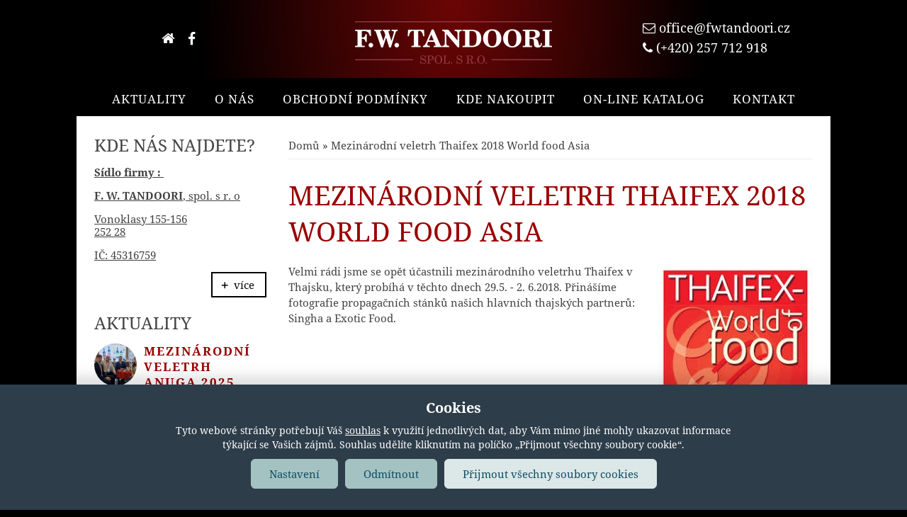

--- FILE ---
content_type: text/html; charset=utf-8
request_url: https://www.fwtandoori.cz/aktuality/mezinarodni-veletrh-thaifex-2018-world-food-asia
body_size: 6948
content:
<!DOCTYPE html>
<head>
<meta charset="utf-8" />
<link rel="shortcut icon" href="https://www.fwtandoori.cz/sites/all/themes/uni_theme/favicon.ico" type="image/vnd.microsoft.icon" />
<meta name="description" content="Velmi rádi jsme se opět účastnili mezinárodního veletrhu Thaifex v Thajsku, který probíhá v těchto dnech 29.5. - 2. 6.2018. Přinášíme fotografie propagačních stánků našich hlavních thajských partnerů: Singha a Exotic Food." />
<meta name="abstract" content="F.W. Tandoori - Specializovaný dovozce asijských potravin" />
<meta name="keywords" content="F.W. Tandoori - Specializovaný dovozce asijských potravin" />
<link rel="canonical" href="https://www.fwtandoori.cz/aktuality/mezinarodni-veletrh-thaifex-2018-world-food-asia" />
<meta property="og:title" content="Mezinárodní veletrh Thaifex 2018 World food Asia" />
<meta property="og:description" content="Velmi rádi jsme se opět účastnili mezinárodního veletrhu Thaifex v Thajsku, který probíhá v těchto dnech 29.5. - 2. 6.2018. Přinášíme fotografie propagačních stánků našich hlavních thajských partnerů: Singha a Exotic Food." />
<meta property="og:updated_time" content="2022-01-27T14:19:02+01:00" />
<meta name="twitter:title" content="Mezinárodní veletrh Thaifex 2018 World food Asia" />
<meta name="twitter:description" content="Velmi rádi jsme se opět účastnili mezinárodního veletrhu Thaifex v Thajsku, který probíhá v těchto dnech 29.5. - 2. 6.2018. Přinášíme fotografie propagačních stánků našich hlavních thajských" />
<meta property="article:published_time" content="2018-05-31T12:39:26+02:00" />
<meta property="article:modified_time" content="2022-01-27T14:19:02+01:00" />
<title>Mezinárodní veletrh Thaifex 2018 World food Asia | F.W. Tandoori</title>
<!--[if lt IE 9]><script src="http://html5shiv.googlecode.com/svn/trunk/html5.js"></script><![endif]-->
<script>
  window.dataLayer = window.dataLayer || [];
  function gtag() {
    dataLayer.push(arguments);
  }
  gtag("consent", "default", {
    ad_storage: "denied",
    ad_user_data: "denied",
    ad_personalization: "denied",
    analytics_storage: "denied",
    functionality_storage: "denied",
    personalization_storage: "denied",
    security_storage: "granted",
    wait_for_update: 2000,
  });
  gtag("set", "ads_data_redaction", true);
  gtag("set", "url_passthrough", true);
</script>
<!-- Google Tag Manager -->
<script>(function(w,d,s,l,i){w[l]=w[l]||[];w[l].push({'gtm.start':
new Date().getTime(),event:'gtm.js'});var f=d.getElementsByTagName(s)[0],
j=d.createElement(s),dl=l!='dataLayer'?'&l='+l:'';j.async=true;j.src=
'https://www.googletagmanager.com/gtm.js?id='+i+dl;f.parentNode.insertBefore(j,f);
})(window,document,'script','dataLayer','GTM-WS6M6XR');</script>
<!-- End Google Tag Manager -->

</head>
<body class="html not-front not-logged-in one-sidebar sidebar-first page-node page-node- page-node-89 node-type-page">

<style>

<!-- Google Tag Manager (noscript) -->
<noscript><iframe src="https://www.googletagmanager.com/ns.html?id=GTM-WS6M6XR"
height="0" width="0" style="display:none;visibility:hidden"></iframe></noscript>
<!-- End Google Tag Manager (noscript) -->


@media screen and (max-width: 640px) {
.region-slideshow *,
	.region-slideshow {
    display: none;
}
}
</style>
<link type="text/css" rel="stylesheet" href="https://www.fwtandoori.cz/sites/default/files/css/css_xE-rWrJf-fncB6ztZfd2huxqgxu4WO-qwma6Xer30m4.css" media="all" />
<link type="text/css" rel="stylesheet" href="https://www.fwtandoori.cz/sites/default/files/css/css_vZ_wrMQ9Og-YPPxa1q4us3N7DsZMJa-14jShHgRoRNo.css" media="all" />
<link type="text/css" rel="stylesheet" href="https://www.fwtandoori.cz/sites/default/files/css/css_mCTyF_8_svnZzHcpIUANct53tsKA4ExYIFlU-WtoCXw.css" media="all" />
<link type="text/css" rel="stylesheet" href="https://www.fwtandoori.cz/sites/default/files/css/css_di59eJyOpcIBzhyF87RywlIUxnXuASqvmlCOKeZROL4.css" media="all" />
<link type="text/css" rel="stylesheet" href="https://www.fwtandoori.cz/sites/default/files/css/css_ICWMsudoA7LIvfGfO4F3CDXJTTvBVK94y6ZYSinP5-Y.css" media="all" />
<script type="text/javascript" src="https://www.fwtandoori.cz/sites/default/files/js/js_dXybb33pqBiXbmbxPCOZ76PUTKxBfAQ5sswImzPAImY.js"></script>
<script type="text/javascript" src="https://www.fwtandoori.cz/sites/default/files/js/js_KvR6HcJgKxhQHvjm38nAh0uKpfyV60Wp-Glh_JRS8mI.js"></script>
<script type="text/javascript" src="https://www.fwtandoori.cz/sites/default/files/js/js_A5iqkOcB_-QnlGsRwagH6PoQhEoi0mhwGJfuVND2BN4.js"></script>
<script type="text/javascript" src="https://www.fwtandoori.cz/sites/default/files/js/js_R36uGQRvhm7u0-04v_hCg6ZXmmQaCLbk_5apl9IUcZw.js"></script>
<script type="text/javascript" src="https://www.fwtandoori.cz/sites/default/files/js/js_d02UF-PFgekfsMLEdzWZsrGHhRIHp86oZUaQWs4plO0.js"></script>
<script type="text/javascript">
<!--//--><![CDATA[//><!--
jQuery.extend(Drupal.settings, {"basePath":"\/","pathPrefix":"","setHasJsCookie":0,"ajaxPageState":{"theme":"uni_theme","theme_token":"8mvNM2wqr25uL4g29Ab9akahcLa1BjYCgbt64pOV9Dc","js":{"sites\/all\/modules\/photoswipe\/js\/photoswipe.jquery.js":1,"sites\/all\/modules\/jquery_update\/replace\/jquery\/2.2\/jquery.min.js":1,"sites\/default\/files\/minify\/jquery-extend-3.4.0.1.4.4.min.js":1,"sites\/default\/files\/minify\/jquery-html-prefilter-3.5.0-backport.1.4.4.min.js":1,"sites\/default\/files\/minify\/jquery.once.1.2.min.js":1,"sites\/default\/files\/minify\/drupal.min.js":1,"sites\/default\/files\/minify\/blazy.min.min.js":1,"sites\/all\/modules\/jquery_update\/js\/jquery_browser.js":1,"sites\/default\/files\/minify\/views_slideshow.1.0.min.js":1,"sites\/all\/modules\/lazy\/lazy.js":1,"sites\/default\/files\/minify\/cs_R5uJT32BDhP9N6y1DXKfemcUs_GHG2cjYj-HUYweDLE.min.js":1,"sites\/all\/libraries\/photoswipe\/dist\/photoswipe.min.js":1,"sites\/all\/libraries\/photoswipe\/dist\/photoswipe-ui-default.min.js":1,"sites\/default\/files\/minify\/jquery.cycle.all.min.js":1,"sites\/default\/files\/minify\/views_slideshow_cycle.min.js":1,"sites\/default\/files\/minify\/custom.min.js":1,"sites\/all\/themes\/uni_theme\/js\/cookies2.js":1},"css":{"modules\/system\/system.base.css":1,"modules\/system\/system.menus.css":1,"modules\/system\/system.messages.css":1,"modules\/system\/system.theme.css":1,"sites\/all\/modules\/views_slideshow\/views_slideshow.css":1,"modules\/field\/theme\/field.css":1,"modules\/node\/node.css":1,"modules\/user\/user.css":1,"sites\/all\/modules\/views\/css\/views.css":1,"sites\/all\/modules\/ckeditor\/css\/ckeditor.css":1,"sites\/all\/modules\/ctools\/css\/ctools.css":1,"sites\/all\/libraries\/photoswipe\/dist\/photoswipe.css":1,"sites\/all\/libraries\/photoswipe\/dist\/default-skin\/default-skin.css":1,"sites\/all\/modules\/views_slideshow\/contrib\/views_slideshow_cycle\/views_slideshow_cycle.css":1,"sites\/all\/modules\/drualas_cookies\/css\/cookies.css":1,"sites\/all\/themes\/uni_theme\/css\/fonts.css":1,"sites\/all\/themes\/uni_theme\/css\/font-awesome.css":1,"sites\/all\/themes\/uni_theme\/css\/style.css":1,"sites\/all\/themes\/uni_theme\/css\/media.css":1}},"photoswipe":{"options":{"showAnimationDuration":333,"hideAnimationDuration":333,"showHideOpacity":false,"bgOpacity":1,"spacing":0.12,"allowPanToNext":true,"maxSpreadZoom":2,"loop":true,"pinchToClose":true,"closeOnScroll":true,"closeOnVerticalDrag":true,"mouseUsed":false,"escKey":true,"arrowKeys":true,"history":true,"errorMsg":"\u003Cdiv class=\u0022pswp__error-msg\u0022\u003E\u003Ca href=\u0022%url%\u0022 target=\u0022_blank\u0022\u003EThe image\u003C\/a\u003E could not be loaded.\u003C\/div\u003E","preload":[1,1],"mainClass":null,"focus":true}},"viewsSlideshow":{"slideshow-block_1":{"methods":{"goToSlide":["viewsSlideshowPager","viewsSlideshowSlideCounter","viewsSlideshowCycle"],"nextSlide":["viewsSlideshowPager","viewsSlideshowSlideCounter","viewsSlideshowCycle"],"pause":["viewsSlideshowControls","viewsSlideshowCycle"],"play":["viewsSlideshowControls","viewsSlideshowCycle"],"previousSlide":["viewsSlideshowPager","viewsSlideshowSlideCounter","viewsSlideshowCycle"],"transitionBegin":["viewsSlideshowPager","viewsSlideshowSlideCounter"],"transitionEnd":[]},"paused":0}},"viewsSlideshowCycle":{"#views_slideshow_cycle_main_slideshow-block_1":{"num_divs":4,"id_prefix":"#views_slideshow_cycle_main_","div_prefix":"#views_slideshow_cycle_div_","vss_id":"slideshow-block_1","effect":"fade","transition_advanced":0,"timeout":5000,"speed":700,"delay":0,"sync":1,"random":0,"pause":1,"pause_on_click":0,"play_on_hover":0,"action_advanced":0,"start_paused":0,"remember_slide":0,"remember_slide_days":1,"pause_in_middle":0,"pause_when_hidden":0,"pause_when_hidden_type":"full","amount_allowed_visible":"","nowrap":0,"pause_after_slideshow":0,"fixed_height":1,"items_per_slide":1,"wait_for_image_load":1,"wait_for_image_load_timeout":3000,"cleartype":0,"cleartypenobg":0,"advanced_options":"{}"}},"lazy":{"errorClass":"b-error","loadInvisible":false,"offset":100,"saveViewportOffsetDelay":50,"selector":".b-lazy","src":"data-src","successClass":"b-loaded","validateDelay":25}});
//--><!]]>
</script>

    <div class="user-menu-wrapper clearfix"><div class="full-wrap"></div></div><div id="header_wrapper"><header id="header" class="clearfix"><div class="top_left"><span class="social-icons"><ul><li><a class="fa" title="HOME" href="/" rel="me"><i class="fa fa-home"></i></a></li><li><a class="fb" title="Facebook" href="https://www.facebook.com/fwtandoori" target="_blank" rel="me"><i class="fa fa-facebook"></i></a></li></ul></span><div id="logo"><a href="/" title="Domů"><img src="https://www.fwtandoori.cz/sites/all/themes/uni_theme/logo.png" alt="F.W. TANDOORI" width="278px" height="60px" /></a></div><div id="site-title" class="invisible">Specializovaný dovozce asijských potravin</div><div class="region region-contactno"><div id="block-block-5" class="block block-block"><div class="content"> <span class="tel"><i class="fa fa-envelope-o"></i> <a href="mailto:office@fwtandoori.cz">office@fwtandoori.cz</a></span><span class="tel"><i class="fa fa-phone"></i> (+420) 257 712 918</span></div></div></div></div><div class="top_right"></div></header><div class="menu-wrap"><div class="full-wrap clearfix"><nav id="main-menu" role="navigation"> <a class="nav-toggle" href="#">Menu</a><div class="menu-navigation-container"><ul class="menu"><li class="first leaf"><a href="/aktuality" title="Aktuality">Aktuality</a></li><li class="leaf"><a href="/o-nas" title="O nás">O nás</a></li><li class="leaf"><a href="/obchodni-podminky" title="Obchodní podmínky">Obchodní podmínky</a></li><li class="leaf"><a href="/kde-nakoupit" title="Kde nakoupit">Kde nakoupit</a></li><li class="leaf"><a href="https://katalog.fwtandoori.cz" title="E-shop">On-line katalog</a></li><li class="last leaf"><a href="/kontakt" title="Kontakt">Kontakt</a></li></ul></div><div class="clear"></div> </nav></div></div></div><div id="page-wrap"><div id="container"><div class="container-wrap "><div class="content-sidebar-wrap"><div id="content"><div id="breadcrumbs"><h2 class="element-invisible">Jste zde</h2><nav class="breadcrumb"><a href="/">Domů</a> » Mezinárodní veletrh Thaifex 2018 World food Asia</nav></div> <section id="post-content" role="main"><h1 class="page-title">Mezinárodní veletrh Thaifex 2018 World food Asia</h1><div class="region region-content"><div id="block-system-main" class="block block-system"><div class="content"> <span property="dc:title" content="Mezinárodní veletrh Thaifex 2018 World food Asia" class="rdf-meta element-hidden"></span><div class="content node-page"><div class="field field-name-field-obrazek field-type-image field-label-hidden"><div class="field-items"><div class="field-item even"><a href="https://www.fwtandoori.cz/sites/default/files/img_obsah/stazeny_soubor.jpg" class="photoswipe" data-size="225x225" data-overlay-title="Mezinárodní veletrh Thaifex 2018 World food Asia"><img typeof="foaf:Image" src="https://www.fwtandoori.cz/sites/default/files/styles/medium/public/img_obsah/stazeny_soubor.jpg?itok=G1N7sTDy" width="220" height="220" alt="Mezinárodní veletrh Thaifex 2018 World food Asia" title="" /></a></div></div></div><div class="field field-name-body field-type-text-with-summary field-label-hidden"><div class="field-items"><div class="field-item even" property="content:encoded"><p>Velmi rádi jsme se opět účastnili mezinárodního veletrhu Thaifex v Thajsku, který probíhá v těchto dnech 29.5. - 2. 6.2018. Přinášíme fotografie propagačních stánků našich hlavních thajských partnerů: Singha a Exotic Food.</p></div></div></div><div class="field field-name-field-fotogalerie field-type-image field-label-hidden"><div class="field-items"><div class="field-item even"><a href="https://www.fwtandoori.cz/sites/default/files/fotogalerie/img-20180529-wa0001.jpg" class="photoswipe" data-size="768x1024" data-overlay-title="Mezinárodní veletrh Thaifex 2018 World food Asia"><img typeof="foaf:Image" src="https://www.fwtandoori.cz/sites/default/files/styles/fotogalerie/public/fotogalerie/img-20180529-wa0001.jpg?itok=-8TM1KeT" width="113" height="150" alt="Mezinárodní veletrh Thaifex 2018 World food Asia" title="" /></a></div><div class="field-item odd"><a href="https://www.fwtandoori.cz/sites/default/files/fotogalerie/img-20180530-wa0011.jpg" class="photoswipe" data-size="960x640" data-overlay-title="Mezinárodní veletrh Thaifex 2018 World food Asia"><img typeof="foaf:Image" src="https://www.fwtandoori.cz/sites/default/files/styles/fotogalerie/public/fotogalerie/img-20180530-wa0011.jpg?itok=9mUnU_hD" width="225" height="150" alt="Mezinárodní veletrh Thaifex 2018 World food Asia" title="" /></a></div><div class="field-item even"><a href="https://www.fwtandoori.cz/sites/default/files/fotogalerie/img-20180531-wa0005.jpg" class="photoswipe" data-size="1600x1200" data-overlay-title="Mezinárodní veletrh Thaifex 2018 World food Asia"><img typeof="foaf:Image" src="https://www.fwtandoori.cz/sites/default/files/styles/fotogalerie/public/fotogalerie/img-20180531-wa0005.jpg?itok=fWtukjHa" width="200" height="150" alt="Mezinárodní veletrh Thaifex 2018 World food Asia" title="" /></a></div><div class="field-item odd"><a href="https://www.fwtandoori.cz/sites/default/files/fotogalerie/img-20180531-wa0006.jpg" class="photoswipe" data-size="1200x1600" data-overlay-title="Mezinárodní veletrh Thaifex 2018 World food Asia"><img typeof="foaf:Image" src="https://www.fwtandoori.cz/sites/default/files/styles/fotogalerie/public/fotogalerie/img-20180531-wa0006.jpg?itok=YQP-a9Qg" width="113" height="150" alt="Mezinárodní veletrh Thaifex 2018 World food Asia" title="" /></a></div><div class="field-item even"><a href="https://www.fwtandoori.cz/sites/default/files/fotogalerie/img-20180531-wa0004.jpg" class="photoswipe" data-size="1200x1600" data-overlay-title="Mezinárodní veletrh Thaifex 2018 World food Asia"><img typeof="foaf:Image" src="https://www.fwtandoori.cz/sites/default/files/styles/fotogalerie/public/fotogalerie/img-20180531-wa0004.jpg?itok=Gt1a1iYE" width="113" height="150" alt="Mezinárodní veletrh Thaifex 2018 World food Asia" title="" /></a></div><div class="field-item odd"><a href="https://www.fwtandoori.cz/sites/default/files/fotogalerie/thaifex-2018.jpg" class="photoswipe" data-size="975x285" data-overlay-title="Mezinárodní veletrh Thaifex 2018 World food Asia"><img typeof="foaf:Image" src="https://www.fwtandoori.cz/sites/default/files/styles/fotogalerie/public/fotogalerie/thaifex-2018.jpg?itok=-Iqmcgan" width="250" height="73" alt="Mezinárodní veletrh Thaifex 2018 World food Asia" title="" /></a></div></div></div></div> <footer> </footer></div></div></div> </section></div><aside id="sidebar-first" role="complementary"><div class="region region-sidebar-first"><div id="block-views-novinky-block-2" class="block block-views"><h2 ><a href="/kontakt" class="block-title-link" title="aktuality">Kde nás najdete?</a></h2><div class="content"><div class="view view-novinky view-id-novinky view-display-id-block_2 view-dom-id-a59298e074b457f099998ddbffb86682"><div class="view-content"><div class="novinka bok"><div class="views-field views-field-body"> <span class="field-content text"><p><strong>Sídlo firmy : </strong></p><p><strong>F. W. TANDOORI</strong>, spol. s r. o</p><p>Vonoklasy 155-156<br />252 28</p><p>IČ: 45316759</span></div><div> <span><a href="https://www.fwtandoori.cz/kontakt/kontaktni-adresa" class="links">více</a></span></div></div></div></div></div></div><div id="block-views-novinky-block-4" class="block block-views"><h2 ><a href="/aktuality" class="block-title-link" title="aktuality">Aktuality</a></h2><div class="content"><div class="view view-novinky view-id-novinky view-display-id-block_4 view-dom-id-8a18a76006206ac75378ec47333fdc36"><div class="view-content"><div class="novinka bok"><div class="views-field views-field-field-obrazek"><div class="field-content foto kruh img"><a href="/aktuality/mezinarodni-veletrh-anuga-2025-kolin-nad-rynem"><img src="[data-uri]" data-src="https://www.fwtandoori.cz/sites/default/files/styles/foto_kruh/public/img_obsah/img-20251010-wa0008_prb_fotka.jpg?itok=RVF5e2Ba" class="b-lazy" width="190" height="190" alt="" /></a></div></div><div class="views-field views-field-title"> <span class="field-content nadpis"><a href="/aktuality/mezinarodni-veletrh-anuga-2025-kolin-nad-rynem">Mezinárodní veletrh ANUGA 2025 Kolín...</a></span></div><div><p class="text"><a href="https://www.fwtandoori.cz/aktuality/mezinarodni-veletrh-anuga-2025-kolin-nad-rynem">Naše firma pravidelně navštěvuje mezinárodní potravinářský veletrh ANUGA v...</a></p></div><div class="views-field views-field-nothing-1"> <span class="field-content"><a href="https://www.fwtandoori.cz/aktuality/mezinarodni-veletrh-anuga-2025-kolin-nad-rynem" class="links">více</a></span></div></div></div></div></div></div></div> </aside></div></div></div></div><div id="footer"><div id="footer_full" class="footer-full_block bottom_widget"><div id="footer-full-area" class="full-wrap clearfix"><div class="column"><div class="region region-footer-full"><div id="block-drualas-cookies-cookie-popup" class="block block-drualas-cookies"><div class="content"><div id="lista-cookies"><div id="lista-cookies-inner"><div class="cookies-lista-title">Cookies</div><div class="cookies-lista-text">Tyto webové stránky potřebují Váš <a href="https://www.fwtandoori.cz/nakladani-s-cookies">souhlas</a> k využití jednotlivých dat, aby Vám mimo jiné mohly ukazovat informace týkající se Vašich zájmů. Souhlas udělíte kliknutím na políčko „Přijmout všechny soubory cookie“.</div><div class="cookies-lista-buttons"><div class="cookies-button cookies-button-settings"><a href="#">Nastavení</a></div><div class="cookies-button cookies-lista-odmitnuti"><a href="#">Odmítnout</a></div><div class="cookies-button cookies-button-ok"><a href="#">Přijmout všechny soubory cookies</a></div></div></div></div><div id="popup-cookies"><div id="popup-cookies-main"><div id="popup-cookies-around"><div id="popup-cookies-shadow"></div><div id="popup-cookies-inner"><a href="#" id="popup-cookies-close"></a><div class="cookie-popup-texts"><div class="cookie-popup-texts-header"><div class="cookies-popup-title">Cookies - nastavení</div><div class="cookies-popup-text">Zde máte možnost přizpůsobit soubory cookie podle kategorií, v souladu s vlastními preferencemi.</div></div><div class="cookie-pop-rows"><div class="cookie-pop-row" id="cookies-tech"><div class="cookie-pop-row-header"><div class="cookie-pop-row-title">Technické cookies</div><div class="cookie-pop-row-value"><div class="cpwvv"></div></div></div><div class="cookie-pop-row-text">Technické cookies jsou nezbytné pro správné fungování webu a všech funkcí, které nabízí. Jsou odpovědné mj. za uchovávání produktů v košíku, zobrazování seznamu oblíbených výrobků, působení filtrů, nákupní proces a ukládání nastavení soukromí. Nepožadujeme Váš souhlas s využitím technických cookies na našem webu. Z tohoto důvodu technické cookies nemohou být individuálně deaktivovány nebo aktivovány.</div><div class="cookie-pop-row-more"><a href="#" class="show_more">… ukázat více</a><a href="#" class="show_less">… ukázat méně</a></div></div><div class="cookie-pop-row cookie-can-set" id="cookies-analytics"><div class="cookie-pop-row-header"><div class="cookie-pop-row-title">Analytické cookies</div><div class="cookie-pop-row-value"><div class="cpwvv"></div></div></div><div class="cookie-pop-row-text">Analytické cookies nám umožňují měření výkonu našeho webu a našich reklamních kampaní. Jejich pomocí určujeme počet návštěv a zdroje návštěv našich internetových stránek. Data získaná pomocí těchto cookies zpracováváme souhrnně, bez použití identifikátorů, které ukazují na konkrétní uživatelé našeho webu. Pokud vypnete používání analytických cookies ve vztahu k Vaší návštěvě, ztrácíme možnost analýzy výkonu a optimalizace našich opatření.</div><div class="cookie-pop-row-more"><a href="#" class="show_more">… ukázat více</a><a href="#" class="show_less">… ukázat méně</a></div></div><div class="cookie-pop-row cookie-can-set" id="cookies-advertising"><div class="cookie-pop-row-header"><div class="cookie-pop-row-title">Reklamní cookies</div><div class="cookie-pop-row-value"><div class="cpwvv"></div></div></div><div class="cookie-pop-row-text">Reklamní cookies používáme my nebo naši partneři, abychom Vám mohli zobrazit vhodné obsahy nebo reklamy jak na našich stránkách, tak na stránkách třetích subjektů. Díky tomu můžeme vytvářet profily založené na Vašich zájmech, tak zvané pseudonymizované profily. Na základě těchto informací není zpravidla možná bezprostřední identifikace Vaší osoby, protože jsou používány pouze pseudonymizované údaje. Pokud nevyjádříte souhlas, nebudete příjemcem obsahů a reklam přizpůsobených Vašim zájmům.</div><div class="cookie-pop-row-more"><a href="#" class="show_more">… ukázat více</a><a href="#" class="show_less">… ukázat méně</a></div></div></div><div class="cookie-popup-texts-footer"><div class="cookies-popup-text">Tyto webové stránky potřebují Váš <a href="https://www.fwtandoori.cz/nakladani-s-cookies">souhlas</a> s použitím souborů cookies, aby Vám mohly zobrazovat informace v souladu s Vašimi zájmy.</div><div class="cookies-popup-buttons"><div class="cookies-button cookies-button-agree"><a href="#">Uložit nastavení</a></div><div class="cookies-button cookies-lista-odmitnuti"><a href="#">Odmítnout</a></div><div class="cookies-button cookies-button-ok"><a href="#">Přijmout všechny soubory cookies</a></div></div></div></div></div></div></div></div></div></div></div></div></div></div><div id="dolni_menu" class="menu_d"></div><div class="footer_credit"><div id="copyright" class="full-wrap clearfix"><div class="column-adresa"><div class="region region-footer-adresa"><div id="block-block-7" class="block block-block"><div class="content"> <i class="fa fa-envelope-o"></i> <a href="mailto:office@fwtandoori.cz">office@fwtandoori.cz</a>  <i class="fa fa-phone"></i> (+420) 257 712 918</div></div></div></div><p class="copyright">Copyright &copy; 2025 / Všechna práva vyhrazena / <a href="/node/136" class="cookies-settings">Z&#xE1;sady cookies (EU)</a></p><p class="credits"> Created by <a href="http://www.flexweb.cz">FlexWeb.cz</a></p></div></div></div>  <div class="pswp" tabindex="-1" role="dialog" aria-hidden="true"><div class="pswp__bg"></div><div class="pswp__scroll-wrap"><div class="pswp__container"><div class="pswp__item"></div><div class="pswp__item"></div><div class="pswp__item"></div></div><div class="pswp__ui pswp__ui--hidden"><div class="pswp__top-bar"><div class="pswp__counter"></div> <button class="pswp__button pswp__button--close" title="Close (Esc)" aria-label="Close (Esc)"></button> <button class="pswp__button pswp__button--share" title="Share" aria-label="Share"></button> <button class="pswp__button pswp__button--fs" title="Toggle fullscreen" aria-label="Toggle fullscreen"></button> <button class="pswp__button pswp__button--zoom" title="Zoom in/out" aria-label="Zoom in/out"></button><div class="pswp__preloader"><div class="pswp__preloader__icn"><div class="pswp__preloader__cut"><div class="pswp__preloader__donut"></div></div></div></div></div><div class="pswp__share-modal pswp__share-modal--hidden pswp__single-tap"><div class="pswp__share-tooltip"></div></div> <button class="pswp__button pswp__button--arrow--left" title="Previous (arrow left)" aria-label="Previous (arrow left)"> </button> <button class="pswp__button pswp__button--arrow--right" title="Next (arrow right)" aria-label="Next (arrow right)"> </button><div class="pswp__caption"><div class="pswp__caption__center"></div></div></div></div></div>
<script type="text/javascript" src="https://www.fwtandoori.cz/sites/default/files/js/js_svp80cRgcPfqX_j9ogILU8wYolN91xy2e_WtQyOmBl4.js"></script>


</body>
</html>

--- FILE ---
content_type: text/javascript
request_url: https://www.fwtandoori.cz/sites/default/files/js/js_KvR6HcJgKxhQHvjm38nAh0uKpfyV60Wp-Glh_JRS8mI.js
body_size: 1508
content:
(function($){Drupal.viewsSlideshow=Drupal.viewsSlideshow||{};Drupal.viewsSlideshowControls=Drupal.viewsSlideshowControls||{};Drupal.viewsSlideshowControls.play=function(options){try{if(typeof Drupal.settings.viewsSlideshowControls[options.slideshowID].top.type!="undefined"&&typeof Drupal[Drupal.settings.viewsSlideshowControls[options.slideshowID].top.type].play=="function")Drupal[Drupal.settings.viewsSlideshowControls[options.slideshowID].top.type].play(options)}catch(err){}try{if(typeof Drupal.settings.viewsSlideshowControls[options.slideshowID].bottom.type!=
"undefined"&&typeof Drupal[Drupal.settings.viewsSlideshowControls[options.slideshowID].bottom.type].play=="function")Drupal[Drupal.settings.viewsSlideshowControls[options.slideshowID].bottom.type].play(options)}catch(err$0){}};Drupal.viewsSlideshowControls.pause=function(options){try{if(typeof Drupal.settings.viewsSlideshowControls[options.slideshowID].top.type!="undefined"&&typeof Drupal[Drupal.settings.viewsSlideshowControls[options.slideshowID].top.type].pause=="function")Drupal[Drupal.settings.viewsSlideshowControls[options.slideshowID].top.type].pause(options)}catch(err){}try{if(typeof Drupal.settings.viewsSlideshowControls[options.slideshowID].bottom.type!=
"undefined"&&typeof Drupal[Drupal.settings.viewsSlideshowControls[options.slideshowID].bottom.type].pause=="function")Drupal[Drupal.settings.viewsSlideshowControls[options.slideshowID].bottom.type].pause(options)}catch(err$1){}};Drupal.behaviors.viewsSlideshowControlsText={attach:function(context){$(".views_slideshow_controls_text_previous:not(.views-slideshow-controls-text-previous-processed)",context).addClass("views-slideshow-controls-text-previous-processed").each(function(){var uniqueID=$(this).attr("id").replace("views_slideshow_controls_text_previous_",
"");$(this).click(function(){Drupal.viewsSlideshow.action({"action":"previousSlide","slideshowID":uniqueID});return false})});$(".views_slideshow_controls_text_next:not(.views-slideshow-controls-text-next-processed)",context).addClass("views-slideshow-controls-text-next-processed").each(function(){var uniqueID=$(this).attr("id").replace("views_slideshow_controls_text_next_","");$(this).click(function(){Drupal.viewsSlideshow.action({"action":"nextSlide","slideshowID":uniqueID});return false})});$(".views_slideshow_controls_text_pause:not(.views-slideshow-controls-text-pause-processed)",
context).addClass("views-slideshow-controls-text-pause-processed").each(function(){var uniqueID=$(this).attr("id").replace("views_slideshow_controls_text_pause_","");$(this).click(function(){if(Drupal.settings.viewsSlideshow[uniqueID].paused)Drupal.viewsSlideshow.action({"action":"play","slideshowID":uniqueID,"force":true});else Drupal.viewsSlideshow.action({"action":"pause","slideshowID":uniqueID,"force":true});return false})})}};Drupal.viewsSlideshowControlsText=Drupal.viewsSlideshowControlsText||
{};Drupal.viewsSlideshowControlsText.pause=function(options){var pauseText=Drupal.theme.prototype["viewsSlideshowControlsPause"]?Drupal.theme("viewsSlideshowControlsPause"):"";$("#views_slideshow_controls_text_pause_"+options.slideshowID+" a").text(pauseText);$("#views_slideshow_controls_text_pause_"+options.slideshowID).removeClass("views-slideshow-controls-text-status-play");$("#views_slideshow_controls_text_pause_"+options.slideshowID).addClass("views-slideshow-controls-text-status-pause")};Drupal.viewsSlideshowControlsText.play=
function(options){var playText=Drupal.theme.prototype["viewsSlideshowControlsPlay"]?Drupal.theme("viewsSlideshowControlsPlay"):"";$("#views_slideshow_controls_text_pause_"+options.slideshowID+" a").text(playText);$("#views_slideshow_controls_text_pause_"+options.slideshowID).removeClass("views-slideshow-controls-text-status-pause");$("#views_slideshow_controls_text_pause_"+options.slideshowID).addClass("views-slideshow-controls-text-status-play")};Drupal.theme.prototype.viewsSlideshowControlsPause=
function(){return Drupal.t("Resume")};Drupal.theme.prototype.viewsSlideshowControlsPlay=function(){return Drupal.t("Pause")};Drupal.viewsSlideshowPager=Drupal.viewsSlideshowPager||{};Drupal.viewsSlideshowPager.transitionBegin=function(options){try{if(typeof Drupal.settings.viewsSlideshowPager!="undefined"&&typeof Drupal.settings.viewsSlideshowPager[options.slideshowID].top.type!="undefined"&&typeof Drupal[Drupal.settings.viewsSlideshowPager[options.slideshowID].top.type].transitionBegin=="function"){Drupal[Drupal.settings.viewsSlideshowPager[options.slideshowID].top.type].transitionBegin(options);
if(Drupal.settings.viewsSlideshowPager[options.slideshowID].top.master_pager===1)$.each(Drupal.settings.viewsSlideshow,function(i,obj){if(i!=options.slideshowID){options.slideshowID=i;options.action="goToSlide";Drupal[Drupal.settings.viewsSlideshowPager[options.slideshowID].top.type].goToSlide(options)}})}}catch(err){}try{if(typeof Drupal.settings.viewsSlideshowPager!="undefined"&&typeof Drupal.settings.viewsSlideshowPager[options.slideshowID].bottom.type!="undefined"&&typeof Drupal[Drupal.settings.viewsSlideshowPager[options.slideshowID].bottom.type].transitionBegin==
"function"){Drupal[Drupal.settings.viewsSlideshowPager[options.slideshowID].bottom.type].transitionBegin(options);if(Drupal.settings.viewsSlideshowPager[options.slideshowID].bottom.master_pager===1)$.each(Drupal.settings.viewsSlideshow,function(i,obj){if(i!=options.slideshowID){options.slideshowID=i;options.action="goToSlide";Drupal[Drupal.settings.viewsSlideshowPager[options.slideshowID].bottom.type].goToSlide(options)}})}}catch(err$2){}};Drupal.viewsSlideshowPager.goToSlide=function(options){try{if(typeof Drupal.settings.viewsSlideshowPager[options.slideshowID].top.type!=
"undefined"&&typeof Drupal[Drupal.settings.viewsSlideshowPager[options.slideshowID].top.type].goToSlide=="function")Drupal[Drupal.settings.viewsSlideshowPager[options.slideshowID].top.type].goToSlide(options)}catch(err){}try{if(typeof Drupal.settings.viewsSlideshowPager[options.slideshowID].bottom.type!="undefined"&&typeof Drupal[Drupal.settings.viewsSlideshowPager[options.slideshowID].bottom.type].goToSlide=="function")Drupal[Drupal.settings.viewsSlideshowPager[options.slideshowID].bottom.type].goToSlide(options)}catch(err$3){}};
Drupal.viewsSlideshowPager.previousSlide=function(options){try{if(typeof Drupal.settings.viewsSlideshowPager[options.slideshowID].top.type!="undefined"&&typeof Drupal[Drupal.settings.viewsSlideshowPager[options.slideshowID].top.type].previousSlide=="function")Drupal[Drupal.settings.viewsSlideshowPager[options.slideshowID].top.type].previousSlide(options)}catch(err){}try{if(typeof Drupal.settings.viewsSlideshowPager[options.slideshowID].bottom.type!="undefined"&&typeof Drupal[Drupal.settings.viewsSlideshowPager[options.slideshowID].bottom.type].previousSlide==
"function")Drupal[Drupal.settings.viewsSlideshowPager[options.slideshowID].bottom.type].previousSlide(options)}catch(err$4){}};Drupal.viewsSlideshowPager.nextSlide=function(options){try{if(typeof Drupal.settings.viewsSlideshowPager[options.slideshowID].top.type!="undefined"&&typeof Drupal[Drupal.settings.viewsSlideshowPager[options.slideshowID].top.type].nextSlide=="function")Drupal[Drupal.settings.viewsSlideshowPager[options.slideshowID].top.type].nextSlide(options)}catch(err){}try{if(typeof Drupal.settings.viewsSlideshowPager[options.slideshowID].bottom.type!=
"undefined"&&typeof Drupal[Drupal.settings.viewsSlideshowPager[options.slideshowID].bottom.type].nextSlide=="function")Drupal[Drupal.settings.viewsSlideshowPager[options.slideshowID].bottom.type].nextSlide(options)}catch(err$5){}};Drupal.behaviors.viewsSlideshowPagerFields={attach:function(context){$(".views_slideshow_pager_field:not(.views-slideshow-pager-field-processed)",context).addClass("views-slideshow-pager-field-processed").each(function(){var pagerInfo=$(this).attr("id").split("_");var location=
pagerInfo[2];pagerInfo.splice(0,3);var uniqueID=pagerInfo.join("_");if(Drupal.settings.viewsSlideshowPagerFields[uniqueID][location].activatePauseOnHover)$(this).children().each(function(index,pagerItem){var mouseIn=function(){Drupal.viewsSlideshow.action({"action":"goToSlide","slideshowID":uniqueID,"slideNum":index});Drupal.viewsSlideshow.action({"action":"pause","slideshowID":uniqueID})};var mouseOut=function(){Drupal.viewsSlideshow.action({"action":"play","slideshowID":uniqueID})};if(jQuery.fn.hoverIntent)$(pagerItem).hoverIntent(mouseIn,
mouseOut);else $(pagerItem).hover(mouseIn,mouseOut)});else $(this).children().each(function(index,pagerItem){$(pagerItem).click(function(){Drupal.viewsSlideshow.action({"action":"goToSlide","slideshowID":uniqueID,"slideNum":index})})})})}};Drupal.viewsSlideshowPagerFields=Drupal.viewsSlideshowPagerFields||{};Drupal.viewsSlideshowPagerFields.transitionBegin=function(options){for(pagerLocation in Drupal.settings.viewsSlideshowPager[options.slideshowID]){$('[id^="views_slideshow_pager_field_item_'+pagerLocation+
"_"+options.slideshowID+'"]').removeClass("active");$("#views_slideshow_pager_field_item_"+pagerLocation+"_"+options.slideshowID+"_"+options.slideNum).addClass("active")}};Drupal.viewsSlideshowPagerFields.goToSlide=function(options){for(pagerLocation in Drupal.settings.viewsSlideshowPager[options.slideshowID]){$('[id^="views_slideshow_pager_field_item_'+pagerLocation+"_"+options.slideshowID+'"]').removeClass("active");$("#views_slideshow_pager_field_item_"+pagerLocation+"_"+options.slideshowID+"_"+
options.slideNum).addClass("active")}};Drupal.viewsSlideshowPagerFields.previousSlide=function(options){for(pagerLocation in Drupal.settings.viewsSlideshowPager[options.slideshowID]){var pagerNum=$('[id^="views_slideshow_pager_field_item_'+pagerLocation+"_"+options.slideshowID+'"].active').attr("id").replace("views_slideshow_pager_field_item_"+pagerLocation+"_"+options.slideshowID+"_","");if(pagerNum==0)pagerNum=$('[id^="views_slideshow_pager_field_item_'+pagerLocation+"_"+options.slideshowID+'"]').length()-
1;else pagerNum--;$('[id^="views_slideshow_pager_field_item_'+pagerLocation+"_"+options.slideshowID+'"]').removeClass("active");$("#views_slideshow_pager_field_item_"+pagerLocation+"_"+options.slideshowID+"_"+pagerNum).addClass("active")}};Drupal.viewsSlideshowPagerFields.nextSlide=function(options){for(pagerLocation in Drupal.settings.viewsSlideshowPager[options.slideshowID]){var pagerNum=$('[id^="views_slideshow_pager_field_item_'+pagerLocation+"_"+options.slideshowID+'"].active').attr("id").replace("views_slideshow_pager_field_item_"+
pagerLocation+"_"+options.slideshowID+"_","");var totalPagers=$('[id^="views_slideshow_pager_field_item_'+pagerLocation+"_"+options.slideshowID+'"]').length();pagerNum++;if(pagerNum==totalPagers)pagerNum=0;$('[id^="views_slideshow_pager_field_item_'+pagerLocation+"_"+options.slideshowID+'"]').removeClass("active");$("#views_slideshow_pager_field_item_"+pagerLocation+"_"+options.slideshowID+"_"+slideNum).addClass("active")}};Drupal.viewsSlideshowSlideCounter=Drupal.viewsSlideshowSlideCounter||{};Drupal.viewsSlideshowSlideCounter.transitionBegin=
function(options){$("#views_slideshow_slide_counter_"+options.slideshowID+" .num").text(options.slideNum+1)};Drupal.viewsSlideshow.action=function(options){var status={"value":true,"text":""};if(typeof options.action=="undefined"||options.action==""){status.value=false;status.text=Drupal.t("There was no action specified.");return error}if(options.action=="pause"){Drupal.settings.viewsSlideshow[options.slideshowID].paused=1;if(options.force)Drupal.settings.viewsSlideshow[options.slideshowID].pausedForce=
1}else if(options.action=="play")if(!Drupal.settings.viewsSlideshow[options.slideshowID].pausedForce||options.force){Drupal.settings.viewsSlideshow[options.slideshowID].paused=0;Drupal.settings.viewsSlideshow[options.slideshowID].pausedForce=0}else{status.value=false;status.text+=" "+Drupal.t("This slideshow is forced paused.");return status}switch(options.action){case "goToSlide":case "transitionBegin":case "transitionEnd":if(typeof options.slideNum=="undefined"||typeof options.slideNum!=="number"||
parseInt(options.slideNum)!=options.slideNum-0){status.value=false;status.text=Drupal.t("An invalid integer was specified for slideNum.")}case "pause":case "play":case "nextSlide":case "previousSlide":var methods=Drupal.settings.viewsSlideshow[options.slideshowID]["methods"];var excludeMethodsObj={};if(typeof options.excludeMethods!=="undefined")for(var i=0;i<excludeMethods.length;i++)excludeMethodsObj[excludeMethods[i]]="";for(i=0;i<methods[options.action].length;i++)if(Drupal[methods[options.action][i]]!=
undefined&&typeof Drupal[methods[options.action][i]][options.action]=="function"&&!(methods[options.action][i]in excludeMethodsObj))Drupal[methods[options.action][i]][options.action](options);break;default:status.value=false;status.text=Drupal.t('An invalid action "!action" was specified.',{"!action":options.action})}return status}})(jQuery);;


--- FILE ---
content_type: text/javascript
request_url: https://www.fwtandoori.cz/sites/default/files/js/js_d02UF-PFgekfsMLEdzWZsrGHhRIHp86oZUaQWs4plO0.js
body_size: 938
content:
jQuery(document).ready(function($){$(".social-icons li").each(function(){var url=$(this).find("a").attr("href");if(url=="")$(this).hide()});$(".nav-toggle").click(function(){$("#main-menu div ul:first-child").slideToggle(250);return false});if($(window).width()>640||$(document).width()>640){$("#main-menu li").mouseenter(function(){$(this).children("ul").css("display","none").stop(true,true).slideToggle(250).css("display","block").children("ul").css("display","none")});$("#main-menu li").mouseleave(function(){$(this).children("ul").stop(true,
true).fadeOut(250).css("display","block")})}else{$("#main-menu li").each(function(){if($(this).children("ul").length)$(this).append('<span class="drop-down-toggle"><span class="drop-down-arrow"></span></span>')});$(".drop-down-toggle").click(function(){$(this).parent().children("ul").slideToggle(250)})}});;
jQuery(document).ready(function($) {

function setCookie(cname,cvalue,exdays) {
	var d = new Date();
	d.setTime(d.getTime() + (exdays*24*60*60*1000));
	var expires = "expires=" + d.toGMTString();
	document.cookie = cname + "=" + cvalue + ";" + expires + ";path=/";
}

function getCookie(cname) {
	var name = cname + "=";
    	var decodedCookie = decodeURIComponent(document.cookie);
    	var ca = decodedCookie.split(';');
    	for(var i = 0; i < ca.length; i++) {
        	var c = ca[i];
        	while (c.charAt(0) == ' ') {
           		c = c.substring(1);
        	}
        	if (c.indexOf(name) == 0) {
            		return c.substring(name.length, c.length);
        	}
    	}
    	return "";
}
function setcookiesclass(cookiename){
	var dd=getCookie(cookiename); 
	var dd1=getCookie('cookiesanalytics'); 
	var dd2=getCookie('cookiesadvertising'); 
	if (dd != "" && dd != null) { 
		$("body").removeClass(cookiename); 
	} else {
		$("body").addClass(cookiename);
	};
	if (dd1 == '1'){
        	$('#cookies-analytics').addClass('active');
        	dataLayer.push({'event': 'analyticsConsent'});
	}else{
        	$('#cookies-analytics').removeClass('active');
        	dataLayer.push({'event': 'noanalyticsConsent'});
	}
	if (dd2 == '1'){
        	$('#cookies-advertising').addClass('active');
		dataLayer.push({'event': 'adConsent'});
    	}else{
        	$('#cookies-advertising').removeClass('active');
		dataLayer.push({'event': 'noadConsent'});
    	}
} 

	setcookiesclass('maincookie');

	$('.cookies-settings').click(function(e) {  
		e.preventDefault();
		$('body').addClass('maincookie');
	});
	$('.cookies-button-ok a').click(function(e) {  
		e.preventDefault();
		setCookie('maincookie','1',31); 
		setCookie('cookiesanalytics','1',31); 
		setCookie('cookiesadvertising','1',31); 
		$('body').removeClass('maincookie');
		$('body').removeClass('popupcookie');
        	dataLayer.push({'event': 'analyticsConsent'});
		dataLayer.push({'event': 'adConsent'});
	});
	$('.cookies-lista-odmitnuti a').click(function(e) {  
		e.preventDefault();
		setCookie('maincookie','1',31); 
		setCookie('cookiesanalytics','0',31); 
		setCookie('cookiesadvertising','0',31); 
		$('body').removeClass('maincookie');
		$('body').removeClass('popupcookie');
        	dataLayer.push({'event': 'noanalyticsConsent'});
		dataLayer.push({'event': 'noadConsent'});
	});
	$('.cookies-button-agree a').click(function(e) {  
		e.preventDefault();
		var a=0;
		var b=0;
		if ($('#cookies-analytics').hasClass('active')){
			a = 1;
		}
		if ($('#cookies-advertising').hasClass('active')){
			b = 1;
		}
		if (a == 1 && b == 1){
			setCookie('cookiesanalytics','1',31); 
			setCookie('cookiesadvertising','1',31); 
			dataLayer.push({'event': 'analyticsConsent'});
			dataLayer.push({'event': 'adConsent'});
		}else if (a == 1){
			setCookie('cookiesanalytics','1',31); 
			setCookie('cookiesadvertising','0',31); 
			dataLayer.push({'event': 'noadConsent'});
			dataLayer.push({'event': 'analyticsConsent'});

		}else if (b == 1){
			setCookie('cookiesanalytics','0',31); 
			setCookie('cookiesadvertising','1',31); 
        		dataLayer.push({'event': 'noanalyticsConsent'});
			dataLayer.push({'event': 'adConsent'});
		}else{
			setCookie('cookiesanalytics','0',31); 
			setCookie('cookiesadvertising','0',31);      
        		dataLayer.push({'event': 'noanalyticsConsent'});		
			dataLayer.push({'event': 'noadConsent'});
		}
		$('body').removeClass('maincookie');
		$('body').removeClass('popupcookie');
		setCookie('maincookie','1',31); 
	});

	$('#popup-cookies-close').click(function(e) { e.preventDefault(); $('body').removeClass('popupcookie'); });
	$('#popup-cookies-shadow').click(function(e) { e.preventDefault(); $('body').removeClass('popupcookie'); });
	$('.cookies-button-settings a').click(function(e) { e.preventDefault(); $('body').addClass('popupcookie'); });
	$('.show_more').click(function(e) { e.preventDefault(); $(this).parent().parent().addClass('smore'); });
	$('.show_less').click(function(e) { e.preventDefault(); $(this).parent().parent().removeClass('smore'); });
	$('.cpwvv').click(function(e) { 
		e.preventDefault(); 
		if($(this).parent().parent().parent().hasClass('active')){
			$(this).parent().parent().parent().removeClass('active');
		}else{
			$(this).parent().parent().parent().addClass('active');
		}
	});
});;
